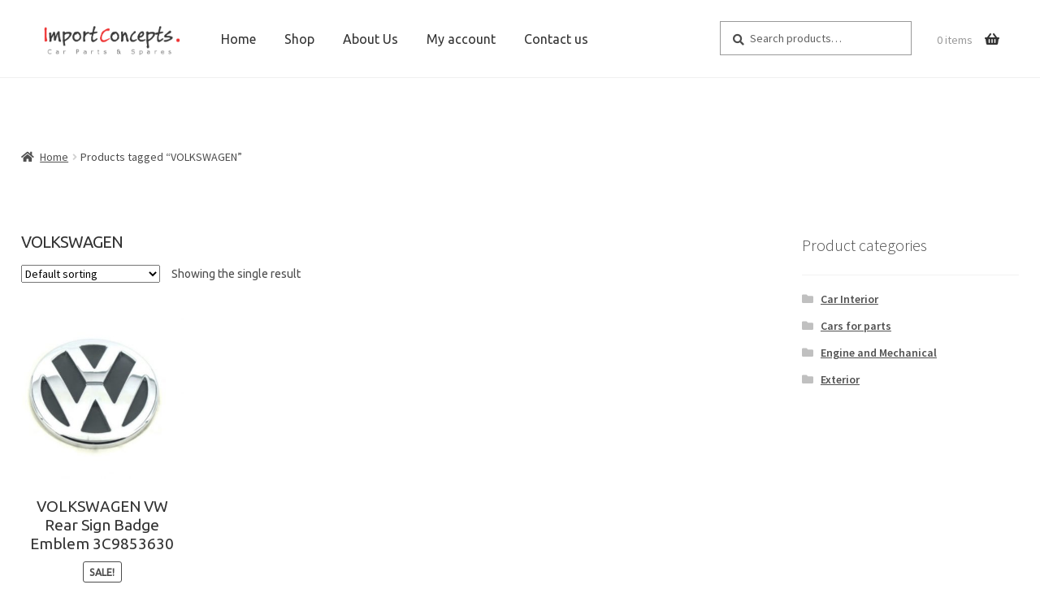

--- FILE ---
content_type: text/css
request_url: https://www.importconcepts.com/wp-content/themes/storefront-child/style.css?ver=2.2.5.1506409112
body_size: 967
content:
/*
Theme Name: Storefront Child LIVE IMPORTCONCEPTS.com SITE
Theme URI: https://woocommerce.com/storefront
Template: storefront
Author: WooThemes
Author URI: https://woocommerce.com/
Description: Storefront is the perfect theme for your next WooCommerce project. Designed and developed by WooCommerce Core developers, it features a bespoke integration with WooCommerce itself plus many of the most popular customer facing WooCommerce extensions. There are several layout &amp; color options to personalise your shop, multiple widget regions, a responsive design and much more. Developers will love it's lean and extensible codebase making it a joy to customize and extend. Looking for a WooCommerce theme? Look no further!
Tags: e-commerce,two-columns,left-sidebar,right-sidebar,custom-background,custom-colors,custom-header,custom-menu,featured-images,full-width-template,threaded-comments,accessibility-ready,rtl-language-support,footer-widgets,sticky-post,theme-options
Version: 2.2.5.1506409112
Updated: 2017-09-26 06:58:32

*/
.content-area, .menu-item a {
    font-family: 'Ubuntu', sans-serif;
}

/*.section-title {
      text-shadow: 4px 4px 4px #aaa;
}*/

.entry-content{
    text-align: justify;
}

.custom-logo-link img{
    width: 210px;
}

h1 { font-size:20px !important; }
h2 { font-size:19px !important; }
h3 { font-size:18px !important; }
h4 { font-size:17px !important; }
/*h5 { font-size:10px !important; }
h6 { font-size:8px !important; }*/

.button{
    border-radius: 5px
    }
    
/* make search box white */
    input[type=search] {
        height: 42px;
        background:#ffffff;
        box-shadow: inset 0 1px 1px rgba(0, 0, 0, 0);
        border-style:solid;
        border-width:1px;
        -webkit-appearance:button;
        border-color: rgba(0,0,0,0.4);
        background-color:white;
    }

@media (min-width: 768px){
.site-header{
    padding-top: 1.618em;
    margin-bottom: 4em;
}
}

@media (min-width: 768px){
.woocommerce-active .site-header .site-branding {
    margin-top: 3px;
    width:175px;
    margin-right: 4%;
}
}

@media (min-width: 768px){
.woocommerce-active .site-header .main-navigation {
width:auto;
clear: none;
margin-right: 4%;    
}
}


@media (min-width: 768px){
.woocommerce-active .site-header .site-search{
width:20%;
float: right;
clear:none;
margin-right: 2%;
}
}

@media (min-width: 768px){
.woocommerce-active .site-header .site-header-cart{
width: auto;

}
}


@media (min-width: 768px){
.site-header-cart .cart-contents .amount{
display: none
}
}

@media (min-width: 768px){
.site-header-cart .cart-contents .count{
margin-right: 8px;
padding: 0.518em;
}
}

@media (min-width: 768px){
.site-header-cart .cart-contents{
padding: 0.618em 0;
}
}

.site-header-cart .widget_shopping_cart .woocommerce-mini-cart__empty-message{
    margin:0.4em -5.4em;
    display:none
}

@media (min-width: 768px){
.col-full{
max-width: 100%;
padding: 0 2%;
}
}

/*correction to display on phone properly*/
@media (max-width: 568px){
.col-full {
margin-left: 0.415em;
margin-right: 0.415em;
}
}

@media (min-width: 768px){
.primary-navigation{
position: relative;
}
}

/* defines popup dimensionsfor product in basket*/
.widget_shopping_cart_content{
	width:300px;
	margin-left:-270px;
    background-color: #f1f1f1;
    transition: 2s;
}

/*hide Category On Sale etc section names*/
.storefront-product-section .section-title{
    display: none;
}

/*hide strange message on My Account Screen about empty card*/
.woocommerce-mini-cart__empty-message{
	display:none;
}

/*underline main navigation menu*/
@media (min-width: 768px){
	.main-navigation ul li a:hover {
		border-bottom:red solid 2px;
	}
    }

@media (min-width: 768px){
.main-navigation ul.menu>li>a, .main-navigation ul.nav-menu>li>a {
padding: 0.618em 1em;
}
}

--- FILE ---
content_type: text/plain
request_url: https://www.google-analytics.com/j/collect?v=1&_v=j102&aip=1&a=2072469656&t=pageview&_s=1&dl=https%3A%2F%2Fwww.importconcepts.com%2Fproduct-tag%2Fvolkswagen%2F&ul=en-us%40posix&dt=VOLKSWAGEN%20Archives%20-%20ImportConcepts&sr=1280x720&vp=1280x720&_u=aCDAAUIJAAAAACAMI~&jid=1779546870&gjid=1942793249&cid=994286913.1768438215&tid=UA-107701673-1&_gid=139650322.1768438215&_r=1&_slc=1&did=dOGY3NW&cd1=no&z=1969849837
body_size: -572
content:
2,cG-6YEZZVNE0Q